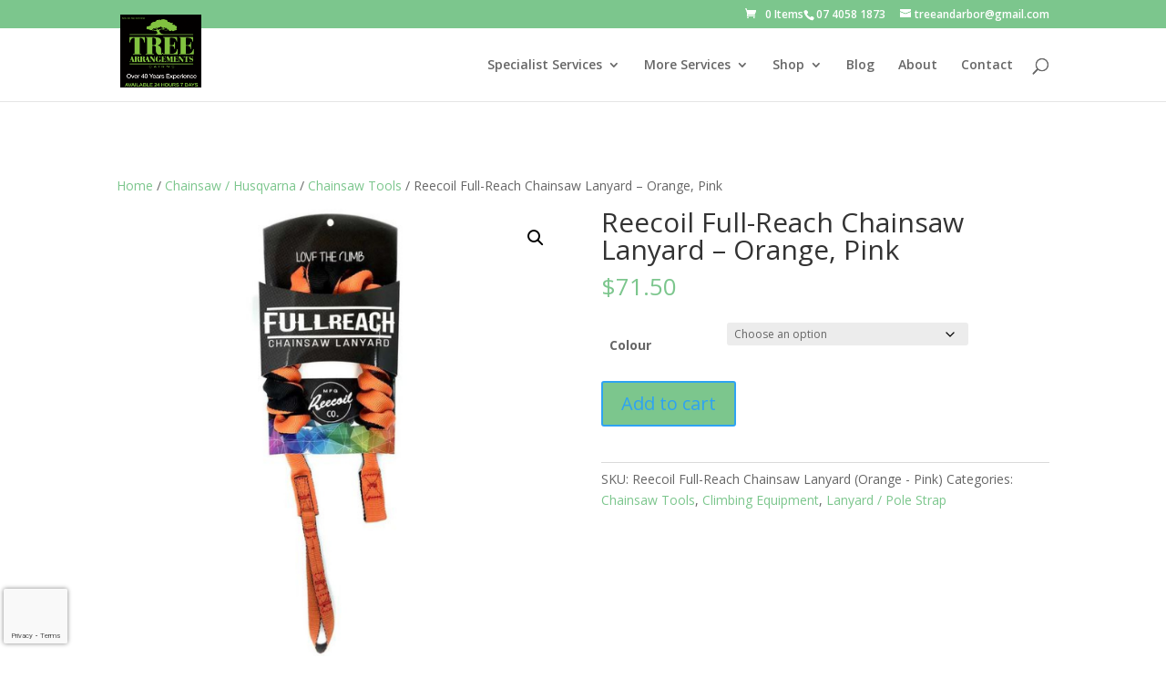

--- FILE ---
content_type: text/html; charset=utf-8
request_url: https://www.google.com/recaptcha/api2/anchor?ar=1&k=6LfxyJQbAAAAAPqmKlk5zPavP_U9qZzsSo3aXZAb&co=aHR0cHM6Ly9ucXRyZWVzLmNvbS5hdTo0NDM.&hl=en&v=N67nZn4AqZkNcbeMu4prBgzg&size=invisible&anchor-ms=120000&execute-ms=30000&cb=mih4lry44gc1
body_size: 48620
content:
<!DOCTYPE HTML><html dir="ltr" lang="en"><head><meta http-equiv="Content-Type" content="text/html; charset=UTF-8">
<meta http-equiv="X-UA-Compatible" content="IE=edge">
<title>reCAPTCHA</title>
<style type="text/css">
/* cyrillic-ext */
@font-face {
  font-family: 'Roboto';
  font-style: normal;
  font-weight: 400;
  font-stretch: 100%;
  src: url(//fonts.gstatic.com/s/roboto/v48/KFO7CnqEu92Fr1ME7kSn66aGLdTylUAMa3GUBHMdazTgWw.woff2) format('woff2');
  unicode-range: U+0460-052F, U+1C80-1C8A, U+20B4, U+2DE0-2DFF, U+A640-A69F, U+FE2E-FE2F;
}
/* cyrillic */
@font-face {
  font-family: 'Roboto';
  font-style: normal;
  font-weight: 400;
  font-stretch: 100%;
  src: url(//fonts.gstatic.com/s/roboto/v48/KFO7CnqEu92Fr1ME7kSn66aGLdTylUAMa3iUBHMdazTgWw.woff2) format('woff2');
  unicode-range: U+0301, U+0400-045F, U+0490-0491, U+04B0-04B1, U+2116;
}
/* greek-ext */
@font-face {
  font-family: 'Roboto';
  font-style: normal;
  font-weight: 400;
  font-stretch: 100%;
  src: url(//fonts.gstatic.com/s/roboto/v48/KFO7CnqEu92Fr1ME7kSn66aGLdTylUAMa3CUBHMdazTgWw.woff2) format('woff2');
  unicode-range: U+1F00-1FFF;
}
/* greek */
@font-face {
  font-family: 'Roboto';
  font-style: normal;
  font-weight: 400;
  font-stretch: 100%;
  src: url(//fonts.gstatic.com/s/roboto/v48/KFO7CnqEu92Fr1ME7kSn66aGLdTylUAMa3-UBHMdazTgWw.woff2) format('woff2');
  unicode-range: U+0370-0377, U+037A-037F, U+0384-038A, U+038C, U+038E-03A1, U+03A3-03FF;
}
/* math */
@font-face {
  font-family: 'Roboto';
  font-style: normal;
  font-weight: 400;
  font-stretch: 100%;
  src: url(//fonts.gstatic.com/s/roboto/v48/KFO7CnqEu92Fr1ME7kSn66aGLdTylUAMawCUBHMdazTgWw.woff2) format('woff2');
  unicode-range: U+0302-0303, U+0305, U+0307-0308, U+0310, U+0312, U+0315, U+031A, U+0326-0327, U+032C, U+032F-0330, U+0332-0333, U+0338, U+033A, U+0346, U+034D, U+0391-03A1, U+03A3-03A9, U+03B1-03C9, U+03D1, U+03D5-03D6, U+03F0-03F1, U+03F4-03F5, U+2016-2017, U+2034-2038, U+203C, U+2040, U+2043, U+2047, U+2050, U+2057, U+205F, U+2070-2071, U+2074-208E, U+2090-209C, U+20D0-20DC, U+20E1, U+20E5-20EF, U+2100-2112, U+2114-2115, U+2117-2121, U+2123-214F, U+2190, U+2192, U+2194-21AE, U+21B0-21E5, U+21F1-21F2, U+21F4-2211, U+2213-2214, U+2216-22FF, U+2308-230B, U+2310, U+2319, U+231C-2321, U+2336-237A, U+237C, U+2395, U+239B-23B7, U+23D0, U+23DC-23E1, U+2474-2475, U+25AF, U+25B3, U+25B7, U+25BD, U+25C1, U+25CA, U+25CC, U+25FB, U+266D-266F, U+27C0-27FF, U+2900-2AFF, U+2B0E-2B11, U+2B30-2B4C, U+2BFE, U+3030, U+FF5B, U+FF5D, U+1D400-1D7FF, U+1EE00-1EEFF;
}
/* symbols */
@font-face {
  font-family: 'Roboto';
  font-style: normal;
  font-weight: 400;
  font-stretch: 100%;
  src: url(//fonts.gstatic.com/s/roboto/v48/KFO7CnqEu92Fr1ME7kSn66aGLdTylUAMaxKUBHMdazTgWw.woff2) format('woff2');
  unicode-range: U+0001-000C, U+000E-001F, U+007F-009F, U+20DD-20E0, U+20E2-20E4, U+2150-218F, U+2190, U+2192, U+2194-2199, U+21AF, U+21E6-21F0, U+21F3, U+2218-2219, U+2299, U+22C4-22C6, U+2300-243F, U+2440-244A, U+2460-24FF, U+25A0-27BF, U+2800-28FF, U+2921-2922, U+2981, U+29BF, U+29EB, U+2B00-2BFF, U+4DC0-4DFF, U+FFF9-FFFB, U+10140-1018E, U+10190-1019C, U+101A0, U+101D0-101FD, U+102E0-102FB, U+10E60-10E7E, U+1D2C0-1D2D3, U+1D2E0-1D37F, U+1F000-1F0FF, U+1F100-1F1AD, U+1F1E6-1F1FF, U+1F30D-1F30F, U+1F315, U+1F31C, U+1F31E, U+1F320-1F32C, U+1F336, U+1F378, U+1F37D, U+1F382, U+1F393-1F39F, U+1F3A7-1F3A8, U+1F3AC-1F3AF, U+1F3C2, U+1F3C4-1F3C6, U+1F3CA-1F3CE, U+1F3D4-1F3E0, U+1F3ED, U+1F3F1-1F3F3, U+1F3F5-1F3F7, U+1F408, U+1F415, U+1F41F, U+1F426, U+1F43F, U+1F441-1F442, U+1F444, U+1F446-1F449, U+1F44C-1F44E, U+1F453, U+1F46A, U+1F47D, U+1F4A3, U+1F4B0, U+1F4B3, U+1F4B9, U+1F4BB, U+1F4BF, U+1F4C8-1F4CB, U+1F4D6, U+1F4DA, U+1F4DF, U+1F4E3-1F4E6, U+1F4EA-1F4ED, U+1F4F7, U+1F4F9-1F4FB, U+1F4FD-1F4FE, U+1F503, U+1F507-1F50B, U+1F50D, U+1F512-1F513, U+1F53E-1F54A, U+1F54F-1F5FA, U+1F610, U+1F650-1F67F, U+1F687, U+1F68D, U+1F691, U+1F694, U+1F698, U+1F6AD, U+1F6B2, U+1F6B9-1F6BA, U+1F6BC, U+1F6C6-1F6CF, U+1F6D3-1F6D7, U+1F6E0-1F6EA, U+1F6F0-1F6F3, U+1F6F7-1F6FC, U+1F700-1F7FF, U+1F800-1F80B, U+1F810-1F847, U+1F850-1F859, U+1F860-1F887, U+1F890-1F8AD, U+1F8B0-1F8BB, U+1F8C0-1F8C1, U+1F900-1F90B, U+1F93B, U+1F946, U+1F984, U+1F996, U+1F9E9, U+1FA00-1FA6F, U+1FA70-1FA7C, U+1FA80-1FA89, U+1FA8F-1FAC6, U+1FACE-1FADC, U+1FADF-1FAE9, U+1FAF0-1FAF8, U+1FB00-1FBFF;
}
/* vietnamese */
@font-face {
  font-family: 'Roboto';
  font-style: normal;
  font-weight: 400;
  font-stretch: 100%;
  src: url(//fonts.gstatic.com/s/roboto/v48/KFO7CnqEu92Fr1ME7kSn66aGLdTylUAMa3OUBHMdazTgWw.woff2) format('woff2');
  unicode-range: U+0102-0103, U+0110-0111, U+0128-0129, U+0168-0169, U+01A0-01A1, U+01AF-01B0, U+0300-0301, U+0303-0304, U+0308-0309, U+0323, U+0329, U+1EA0-1EF9, U+20AB;
}
/* latin-ext */
@font-face {
  font-family: 'Roboto';
  font-style: normal;
  font-weight: 400;
  font-stretch: 100%;
  src: url(//fonts.gstatic.com/s/roboto/v48/KFO7CnqEu92Fr1ME7kSn66aGLdTylUAMa3KUBHMdazTgWw.woff2) format('woff2');
  unicode-range: U+0100-02BA, U+02BD-02C5, U+02C7-02CC, U+02CE-02D7, U+02DD-02FF, U+0304, U+0308, U+0329, U+1D00-1DBF, U+1E00-1E9F, U+1EF2-1EFF, U+2020, U+20A0-20AB, U+20AD-20C0, U+2113, U+2C60-2C7F, U+A720-A7FF;
}
/* latin */
@font-face {
  font-family: 'Roboto';
  font-style: normal;
  font-weight: 400;
  font-stretch: 100%;
  src: url(//fonts.gstatic.com/s/roboto/v48/KFO7CnqEu92Fr1ME7kSn66aGLdTylUAMa3yUBHMdazQ.woff2) format('woff2');
  unicode-range: U+0000-00FF, U+0131, U+0152-0153, U+02BB-02BC, U+02C6, U+02DA, U+02DC, U+0304, U+0308, U+0329, U+2000-206F, U+20AC, U+2122, U+2191, U+2193, U+2212, U+2215, U+FEFF, U+FFFD;
}
/* cyrillic-ext */
@font-face {
  font-family: 'Roboto';
  font-style: normal;
  font-weight: 500;
  font-stretch: 100%;
  src: url(//fonts.gstatic.com/s/roboto/v48/KFO7CnqEu92Fr1ME7kSn66aGLdTylUAMa3GUBHMdazTgWw.woff2) format('woff2');
  unicode-range: U+0460-052F, U+1C80-1C8A, U+20B4, U+2DE0-2DFF, U+A640-A69F, U+FE2E-FE2F;
}
/* cyrillic */
@font-face {
  font-family: 'Roboto';
  font-style: normal;
  font-weight: 500;
  font-stretch: 100%;
  src: url(//fonts.gstatic.com/s/roboto/v48/KFO7CnqEu92Fr1ME7kSn66aGLdTylUAMa3iUBHMdazTgWw.woff2) format('woff2');
  unicode-range: U+0301, U+0400-045F, U+0490-0491, U+04B0-04B1, U+2116;
}
/* greek-ext */
@font-face {
  font-family: 'Roboto';
  font-style: normal;
  font-weight: 500;
  font-stretch: 100%;
  src: url(//fonts.gstatic.com/s/roboto/v48/KFO7CnqEu92Fr1ME7kSn66aGLdTylUAMa3CUBHMdazTgWw.woff2) format('woff2');
  unicode-range: U+1F00-1FFF;
}
/* greek */
@font-face {
  font-family: 'Roboto';
  font-style: normal;
  font-weight: 500;
  font-stretch: 100%;
  src: url(//fonts.gstatic.com/s/roboto/v48/KFO7CnqEu92Fr1ME7kSn66aGLdTylUAMa3-UBHMdazTgWw.woff2) format('woff2');
  unicode-range: U+0370-0377, U+037A-037F, U+0384-038A, U+038C, U+038E-03A1, U+03A3-03FF;
}
/* math */
@font-face {
  font-family: 'Roboto';
  font-style: normal;
  font-weight: 500;
  font-stretch: 100%;
  src: url(//fonts.gstatic.com/s/roboto/v48/KFO7CnqEu92Fr1ME7kSn66aGLdTylUAMawCUBHMdazTgWw.woff2) format('woff2');
  unicode-range: U+0302-0303, U+0305, U+0307-0308, U+0310, U+0312, U+0315, U+031A, U+0326-0327, U+032C, U+032F-0330, U+0332-0333, U+0338, U+033A, U+0346, U+034D, U+0391-03A1, U+03A3-03A9, U+03B1-03C9, U+03D1, U+03D5-03D6, U+03F0-03F1, U+03F4-03F5, U+2016-2017, U+2034-2038, U+203C, U+2040, U+2043, U+2047, U+2050, U+2057, U+205F, U+2070-2071, U+2074-208E, U+2090-209C, U+20D0-20DC, U+20E1, U+20E5-20EF, U+2100-2112, U+2114-2115, U+2117-2121, U+2123-214F, U+2190, U+2192, U+2194-21AE, U+21B0-21E5, U+21F1-21F2, U+21F4-2211, U+2213-2214, U+2216-22FF, U+2308-230B, U+2310, U+2319, U+231C-2321, U+2336-237A, U+237C, U+2395, U+239B-23B7, U+23D0, U+23DC-23E1, U+2474-2475, U+25AF, U+25B3, U+25B7, U+25BD, U+25C1, U+25CA, U+25CC, U+25FB, U+266D-266F, U+27C0-27FF, U+2900-2AFF, U+2B0E-2B11, U+2B30-2B4C, U+2BFE, U+3030, U+FF5B, U+FF5D, U+1D400-1D7FF, U+1EE00-1EEFF;
}
/* symbols */
@font-face {
  font-family: 'Roboto';
  font-style: normal;
  font-weight: 500;
  font-stretch: 100%;
  src: url(//fonts.gstatic.com/s/roboto/v48/KFO7CnqEu92Fr1ME7kSn66aGLdTylUAMaxKUBHMdazTgWw.woff2) format('woff2');
  unicode-range: U+0001-000C, U+000E-001F, U+007F-009F, U+20DD-20E0, U+20E2-20E4, U+2150-218F, U+2190, U+2192, U+2194-2199, U+21AF, U+21E6-21F0, U+21F3, U+2218-2219, U+2299, U+22C4-22C6, U+2300-243F, U+2440-244A, U+2460-24FF, U+25A0-27BF, U+2800-28FF, U+2921-2922, U+2981, U+29BF, U+29EB, U+2B00-2BFF, U+4DC0-4DFF, U+FFF9-FFFB, U+10140-1018E, U+10190-1019C, U+101A0, U+101D0-101FD, U+102E0-102FB, U+10E60-10E7E, U+1D2C0-1D2D3, U+1D2E0-1D37F, U+1F000-1F0FF, U+1F100-1F1AD, U+1F1E6-1F1FF, U+1F30D-1F30F, U+1F315, U+1F31C, U+1F31E, U+1F320-1F32C, U+1F336, U+1F378, U+1F37D, U+1F382, U+1F393-1F39F, U+1F3A7-1F3A8, U+1F3AC-1F3AF, U+1F3C2, U+1F3C4-1F3C6, U+1F3CA-1F3CE, U+1F3D4-1F3E0, U+1F3ED, U+1F3F1-1F3F3, U+1F3F5-1F3F7, U+1F408, U+1F415, U+1F41F, U+1F426, U+1F43F, U+1F441-1F442, U+1F444, U+1F446-1F449, U+1F44C-1F44E, U+1F453, U+1F46A, U+1F47D, U+1F4A3, U+1F4B0, U+1F4B3, U+1F4B9, U+1F4BB, U+1F4BF, U+1F4C8-1F4CB, U+1F4D6, U+1F4DA, U+1F4DF, U+1F4E3-1F4E6, U+1F4EA-1F4ED, U+1F4F7, U+1F4F9-1F4FB, U+1F4FD-1F4FE, U+1F503, U+1F507-1F50B, U+1F50D, U+1F512-1F513, U+1F53E-1F54A, U+1F54F-1F5FA, U+1F610, U+1F650-1F67F, U+1F687, U+1F68D, U+1F691, U+1F694, U+1F698, U+1F6AD, U+1F6B2, U+1F6B9-1F6BA, U+1F6BC, U+1F6C6-1F6CF, U+1F6D3-1F6D7, U+1F6E0-1F6EA, U+1F6F0-1F6F3, U+1F6F7-1F6FC, U+1F700-1F7FF, U+1F800-1F80B, U+1F810-1F847, U+1F850-1F859, U+1F860-1F887, U+1F890-1F8AD, U+1F8B0-1F8BB, U+1F8C0-1F8C1, U+1F900-1F90B, U+1F93B, U+1F946, U+1F984, U+1F996, U+1F9E9, U+1FA00-1FA6F, U+1FA70-1FA7C, U+1FA80-1FA89, U+1FA8F-1FAC6, U+1FACE-1FADC, U+1FADF-1FAE9, U+1FAF0-1FAF8, U+1FB00-1FBFF;
}
/* vietnamese */
@font-face {
  font-family: 'Roboto';
  font-style: normal;
  font-weight: 500;
  font-stretch: 100%;
  src: url(//fonts.gstatic.com/s/roboto/v48/KFO7CnqEu92Fr1ME7kSn66aGLdTylUAMa3OUBHMdazTgWw.woff2) format('woff2');
  unicode-range: U+0102-0103, U+0110-0111, U+0128-0129, U+0168-0169, U+01A0-01A1, U+01AF-01B0, U+0300-0301, U+0303-0304, U+0308-0309, U+0323, U+0329, U+1EA0-1EF9, U+20AB;
}
/* latin-ext */
@font-face {
  font-family: 'Roboto';
  font-style: normal;
  font-weight: 500;
  font-stretch: 100%;
  src: url(//fonts.gstatic.com/s/roboto/v48/KFO7CnqEu92Fr1ME7kSn66aGLdTylUAMa3KUBHMdazTgWw.woff2) format('woff2');
  unicode-range: U+0100-02BA, U+02BD-02C5, U+02C7-02CC, U+02CE-02D7, U+02DD-02FF, U+0304, U+0308, U+0329, U+1D00-1DBF, U+1E00-1E9F, U+1EF2-1EFF, U+2020, U+20A0-20AB, U+20AD-20C0, U+2113, U+2C60-2C7F, U+A720-A7FF;
}
/* latin */
@font-face {
  font-family: 'Roboto';
  font-style: normal;
  font-weight: 500;
  font-stretch: 100%;
  src: url(//fonts.gstatic.com/s/roboto/v48/KFO7CnqEu92Fr1ME7kSn66aGLdTylUAMa3yUBHMdazQ.woff2) format('woff2');
  unicode-range: U+0000-00FF, U+0131, U+0152-0153, U+02BB-02BC, U+02C6, U+02DA, U+02DC, U+0304, U+0308, U+0329, U+2000-206F, U+20AC, U+2122, U+2191, U+2193, U+2212, U+2215, U+FEFF, U+FFFD;
}
/* cyrillic-ext */
@font-face {
  font-family: 'Roboto';
  font-style: normal;
  font-weight: 900;
  font-stretch: 100%;
  src: url(//fonts.gstatic.com/s/roboto/v48/KFO7CnqEu92Fr1ME7kSn66aGLdTylUAMa3GUBHMdazTgWw.woff2) format('woff2');
  unicode-range: U+0460-052F, U+1C80-1C8A, U+20B4, U+2DE0-2DFF, U+A640-A69F, U+FE2E-FE2F;
}
/* cyrillic */
@font-face {
  font-family: 'Roboto';
  font-style: normal;
  font-weight: 900;
  font-stretch: 100%;
  src: url(//fonts.gstatic.com/s/roboto/v48/KFO7CnqEu92Fr1ME7kSn66aGLdTylUAMa3iUBHMdazTgWw.woff2) format('woff2');
  unicode-range: U+0301, U+0400-045F, U+0490-0491, U+04B0-04B1, U+2116;
}
/* greek-ext */
@font-face {
  font-family: 'Roboto';
  font-style: normal;
  font-weight: 900;
  font-stretch: 100%;
  src: url(//fonts.gstatic.com/s/roboto/v48/KFO7CnqEu92Fr1ME7kSn66aGLdTylUAMa3CUBHMdazTgWw.woff2) format('woff2');
  unicode-range: U+1F00-1FFF;
}
/* greek */
@font-face {
  font-family: 'Roboto';
  font-style: normal;
  font-weight: 900;
  font-stretch: 100%;
  src: url(//fonts.gstatic.com/s/roboto/v48/KFO7CnqEu92Fr1ME7kSn66aGLdTylUAMa3-UBHMdazTgWw.woff2) format('woff2');
  unicode-range: U+0370-0377, U+037A-037F, U+0384-038A, U+038C, U+038E-03A1, U+03A3-03FF;
}
/* math */
@font-face {
  font-family: 'Roboto';
  font-style: normal;
  font-weight: 900;
  font-stretch: 100%;
  src: url(//fonts.gstatic.com/s/roboto/v48/KFO7CnqEu92Fr1ME7kSn66aGLdTylUAMawCUBHMdazTgWw.woff2) format('woff2');
  unicode-range: U+0302-0303, U+0305, U+0307-0308, U+0310, U+0312, U+0315, U+031A, U+0326-0327, U+032C, U+032F-0330, U+0332-0333, U+0338, U+033A, U+0346, U+034D, U+0391-03A1, U+03A3-03A9, U+03B1-03C9, U+03D1, U+03D5-03D6, U+03F0-03F1, U+03F4-03F5, U+2016-2017, U+2034-2038, U+203C, U+2040, U+2043, U+2047, U+2050, U+2057, U+205F, U+2070-2071, U+2074-208E, U+2090-209C, U+20D0-20DC, U+20E1, U+20E5-20EF, U+2100-2112, U+2114-2115, U+2117-2121, U+2123-214F, U+2190, U+2192, U+2194-21AE, U+21B0-21E5, U+21F1-21F2, U+21F4-2211, U+2213-2214, U+2216-22FF, U+2308-230B, U+2310, U+2319, U+231C-2321, U+2336-237A, U+237C, U+2395, U+239B-23B7, U+23D0, U+23DC-23E1, U+2474-2475, U+25AF, U+25B3, U+25B7, U+25BD, U+25C1, U+25CA, U+25CC, U+25FB, U+266D-266F, U+27C0-27FF, U+2900-2AFF, U+2B0E-2B11, U+2B30-2B4C, U+2BFE, U+3030, U+FF5B, U+FF5D, U+1D400-1D7FF, U+1EE00-1EEFF;
}
/* symbols */
@font-face {
  font-family: 'Roboto';
  font-style: normal;
  font-weight: 900;
  font-stretch: 100%;
  src: url(//fonts.gstatic.com/s/roboto/v48/KFO7CnqEu92Fr1ME7kSn66aGLdTylUAMaxKUBHMdazTgWw.woff2) format('woff2');
  unicode-range: U+0001-000C, U+000E-001F, U+007F-009F, U+20DD-20E0, U+20E2-20E4, U+2150-218F, U+2190, U+2192, U+2194-2199, U+21AF, U+21E6-21F0, U+21F3, U+2218-2219, U+2299, U+22C4-22C6, U+2300-243F, U+2440-244A, U+2460-24FF, U+25A0-27BF, U+2800-28FF, U+2921-2922, U+2981, U+29BF, U+29EB, U+2B00-2BFF, U+4DC0-4DFF, U+FFF9-FFFB, U+10140-1018E, U+10190-1019C, U+101A0, U+101D0-101FD, U+102E0-102FB, U+10E60-10E7E, U+1D2C0-1D2D3, U+1D2E0-1D37F, U+1F000-1F0FF, U+1F100-1F1AD, U+1F1E6-1F1FF, U+1F30D-1F30F, U+1F315, U+1F31C, U+1F31E, U+1F320-1F32C, U+1F336, U+1F378, U+1F37D, U+1F382, U+1F393-1F39F, U+1F3A7-1F3A8, U+1F3AC-1F3AF, U+1F3C2, U+1F3C4-1F3C6, U+1F3CA-1F3CE, U+1F3D4-1F3E0, U+1F3ED, U+1F3F1-1F3F3, U+1F3F5-1F3F7, U+1F408, U+1F415, U+1F41F, U+1F426, U+1F43F, U+1F441-1F442, U+1F444, U+1F446-1F449, U+1F44C-1F44E, U+1F453, U+1F46A, U+1F47D, U+1F4A3, U+1F4B0, U+1F4B3, U+1F4B9, U+1F4BB, U+1F4BF, U+1F4C8-1F4CB, U+1F4D6, U+1F4DA, U+1F4DF, U+1F4E3-1F4E6, U+1F4EA-1F4ED, U+1F4F7, U+1F4F9-1F4FB, U+1F4FD-1F4FE, U+1F503, U+1F507-1F50B, U+1F50D, U+1F512-1F513, U+1F53E-1F54A, U+1F54F-1F5FA, U+1F610, U+1F650-1F67F, U+1F687, U+1F68D, U+1F691, U+1F694, U+1F698, U+1F6AD, U+1F6B2, U+1F6B9-1F6BA, U+1F6BC, U+1F6C6-1F6CF, U+1F6D3-1F6D7, U+1F6E0-1F6EA, U+1F6F0-1F6F3, U+1F6F7-1F6FC, U+1F700-1F7FF, U+1F800-1F80B, U+1F810-1F847, U+1F850-1F859, U+1F860-1F887, U+1F890-1F8AD, U+1F8B0-1F8BB, U+1F8C0-1F8C1, U+1F900-1F90B, U+1F93B, U+1F946, U+1F984, U+1F996, U+1F9E9, U+1FA00-1FA6F, U+1FA70-1FA7C, U+1FA80-1FA89, U+1FA8F-1FAC6, U+1FACE-1FADC, U+1FADF-1FAE9, U+1FAF0-1FAF8, U+1FB00-1FBFF;
}
/* vietnamese */
@font-face {
  font-family: 'Roboto';
  font-style: normal;
  font-weight: 900;
  font-stretch: 100%;
  src: url(//fonts.gstatic.com/s/roboto/v48/KFO7CnqEu92Fr1ME7kSn66aGLdTylUAMa3OUBHMdazTgWw.woff2) format('woff2');
  unicode-range: U+0102-0103, U+0110-0111, U+0128-0129, U+0168-0169, U+01A0-01A1, U+01AF-01B0, U+0300-0301, U+0303-0304, U+0308-0309, U+0323, U+0329, U+1EA0-1EF9, U+20AB;
}
/* latin-ext */
@font-face {
  font-family: 'Roboto';
  font-style: normal;
  font-weight: 900;
  font-stretch: 100%;
  src: url(//fonts.gstatic.com/s/roboto/v48/KFO7CnqEu92Fr1ME7kSn66aGLdTylUAMa3KUBHMdazTgWw.woff2) format('woff2');
  unicode-range: U+0100-02BA, U+02BD-02C5, U+02C7-02CC, U+02CE-02D7, U+02DD-02FF, U+0304, U+0308, U+0329, U+1D00-1DBF, U+1E00-1E9F, U+1EF2-1EFF, U+2020, U+20A0-20AB, U+20AD-20C0, U+2113, U+2C60-2C7F, U+A720-A7FF;
}
/* latin */
@font-face {
  font-family: 'Roboto';
  font-style: normal;
  font-weight: 900;
  font-stretch: 100%;
  src: url(//fonts.gstatic.com/s/roboto/v48/KFO7CnqEu92Fr1ME7kSn66aGLdTylUAMa3yUBHMdazQ.woff2) format('woff2');
  unicode-range: U+0000-00FF, U+0131, U+0152-0153, U+02BB-02BC, U+02C6, U+02DA, U+02DC, U+0304, U+0308, U+0329, U+2000-206F, U+20AC, U+2122, U+2191, U+2193, U+2212, U+2215, U+FEFF, U+FFFD;
}

</style>
<link rel="stylesheet" type="text/css" href="https://www.gstatic.com/recaptcha/releases/N67nZn4AqZkNcbeMu4prBgzg/styles__ltr.css">
<script nonce="Zn8cWC9wz27IzHqR6d0_bQ" type="text/javascript">window['__recaptcha_api'] = 'https://www.google.com/recaptcha/api2/';</script>
<script type="text/javascript" src="https://www.gstatic.com/recaptcha/releases/N67nZn4AqZkNcbeMu4prBgzg/recaptcha__en.js" nonce="Zn8cWC9wz27IzHqR6d0_bQ">
      
    </script></head>
<body><div id="rc-anchor-alert" class="rc-anchor-alert"></div>
<input type="hidden" id="recaptcha-token" value="[base64]">
<script type="text/javascript" nonce="Zn8cWC9wz27IzHqR6d0_bQ">
      recaptcha.anchor.Main.init("[\x22ainput\x22,[\x22bgdata\x22,\x22\x22,\[base64]/[base64]/[base64]/[base64]/[base64]/[base64]/KGcoTywyNTMsTy5PKSxVRyhPLEMpKTpnKE8sMjUzLEMpLE8pKSxsKSksTykpfSxieT1mdW5jdGlvbihDLE8sdSxsKXtmb3IobD0odT1SKEMpLDApO08+MDtPLS0pbD1sPDw4fFooQyk7ZyhDLHUsbCl9LFVHPWZ1bmN0aW9uKEMsTyl7Qy5pLmxlbmd0aD4xMDQ/[base64]/[base64]/[base64]/[base64]/[base64]/[base64]/[base64]\\u003d\x22,\[base64]\\u003d\\u003d\x22,\[base64]/CqMKzEWXCjl3Cqg3CtFfDvhkgw68SWcOwZMK0w5QuWcKNwq3CqcKtw7YLAVjDuMOHFmx9N8OZWMOJSCvCo3nClsOZw4A9KU7CvDF+woY9L8OzeHtNwqXCocO1A8K3wrTCrwVHB8KnXGkVU8KhQjDDsMKJd3rDqsKbwrVNYMKbw7DDtcONFWcHbgPDmVk/T8KBYDzCsMOJwrPCtsO0CsKkw6FHcMKbXMKbSWMzBiDDvDBrw70iwpDDmcOFAcO/R8ONUUJeZhbCsCAdwqbCqEPDqSlkeV07w5pBRsKzw6pdQwjCgMOOe8Kwc8OpLMKDd1NYbD7DgVTDqcOiVMK6c8OHw6vCox7CrMKJXiQvNFbCj8KSRxYCM0AAN8Kdw73DjR/ClivDmR4WwrM8wrXDvRPClDlwRcOrw7jDlX/DoMKUCyPCgy1SwqbDnsOTwq9dwqU4aMOhwpfDnsOLNH9dWwnCji0YwrgBwpRRD8KNw4PDk8O8w6MIw7QUQSggc1jCgcKQIwDDj8OfX8KCXRXCgcKPw4bDgMOUK8OBwqIUUQYowqvDuMOMV3nCv8O0w6DCncOswpYoG8KSaGARO0xODMOeesKpacOKVjfCqw/DqMOCw5lYSQfDmcObw5vDmShBWcOgwoNOw6Jzw7MBwrfCnnsWTQjDqlTDo8O3a8Oiwol9wrDDuMO6wqPDgcONAEJAWn/DqnI9wp3Dhi84KcO2G8Kxw6XDv8OVwqfDl8K4wqkpdcORwobCo8KcYMK/w5wIT8Ktw7jCpcOqQsKLHinChwPDhsOPw5hedHsUZ8Kew6fCkcKHwrx0w6pJw7cUwrZlwosew4FJCMKEJ0YxwpXClsOcwoTCk8KLfBE7wpPChMOfw4JHTyrChsOpwqEwfcKtaAlyBsKeKhZSw5pzFcOOEiJtbcKdwpVhI8KoSzXCi2sUw4VXwoHDncOFw6zCn3vCjcK/IMKxwrfCr8KpdhPDmMKgwojCphvCrnU7w5DDlg8Jw6NWbwDCjcKHwpXDiXPCkWXCkcKAwp1Pw4YUw7YUwpYQwoPDlz4OEMOFXMOVw7zCsgBhw7pxwrEPMMOpwr/[base64]/CrAtwB8K9YzvDvsK7wpAEwqkRwr8hw4bCsMK8wo7DpmPCtUhGw59SE8OZe0nDtsKzB8OaOz7DtBkww5jCuVnCqsOuw4/[base64]/JMOuBgvDuGzDssKyTMKVOndew7ZFDAjDj8KTwpgefMKDOMKKw7LDpTvCjkzDkVtzVcK/MsKuw57CsXbCnXlwXwrDni8gw6BMw7Fmw6nCszHDncOwNCPDvMOSw7JkJMKmw7XDmELCocONwqIPw5kDQMKCFsKBHcKXP8OqLcOBfRXCrVTCtcKmw7jCoxPDsDIJw4YMLgbDrcKqw6jDtMO/c1LDhxHDmcKgw5vDg21JUMK8woxPwoDDnjvCtsK6wqYLwpI+eHrDhTEgSmzDgMKnFMOjXsK/[base64]/[base64]/wrNCdsOUB2TCknvDj2RQw5lPG8OBDR0ow7lbwr/[base64]/[base64]/w6/Dix3Dm8OGwrgKwoxjAEobw4PCsyxxacOTwrMdwozCqsOHB3E8wpvDtAhLw6zDnlxRfHvCnXbCocKzdkQJw5nDgcO+w713wpLDnkjCvUDCrVTDlWUKAwrChsKqw7R1CMKCElhFw4oSw70awpDDtwMkIcOCw5fDrMKGwqfDgMKZfMKrccOpBsOmY8KKGcKBw4/CpcOfe8OcQ0tzw5HCjsKcAMKLbcKrWRnDjETCosKiwrbCkMOyNA4Ow7DDvMO1wrh9wpHCrcO+wozDlcKzPkrCimXCnGrDn37CjsKwd0DCi3MJcMKAw4ULEcKWWcOjw7k3w6DDqAzDuDY6wrfCgcOjw60rcsKpJRoBOMKIMl/[base64]/[base64]/DlxvDlMKNdcOTesK3ZcOWRMOPEMOqwr0KwrNlODzDsz0GcknDnC3DmCMkwqMSFQJDXzUEBhXCksKfacKVJsKxw5jCrx/Cu3vDtMOIwojCmnQVw5PDnMOHw7QkecKwSsK/w67CjgTCnQvDvB8KasKnSHnDoBxfN8K2w6sywq9AI8KSSzAiw7rCgCdnTzkawpnDpsKgInXCqsO3wpvDmcOsw4MACXZvwo7CrsKew65cLcKjw7/DqcK8B8KCw7zCo8KWwpbCqg8SHMKywr59w7dLeMKPwpvCl8OMH33Cn8KNcCnCh8OpIGjCg8KYwoXCqHfCoTbCrsOQw5x1w6DCnsOtBFnDkDjCk2bDhMOpwo/DuDvDjjQkw440e8O+dcK4w4jDnSfCojDDvDzDnhVZW2g3w68wwr3Ctz8qeMO3J8O0w4ttWWgKwo4nKyXDiQLCpsOnw7jDrsOOwpkwwoBcw6x9SMOjwrkvwq7DksKDw7EEw6rCosKeWcO7UsK9LcOpOBUrwq4Fw5ElP8OTwqsdXR/[base64]/CpsKbGXopwrXCncKsCcK0Z8O9wrPCssKAw6pCVXgUYcKvUFF6YngDwr3CmMKNWnN4VkVBC8KzwrJtwrRHw5Aqw7sSw4vCmR0vLcKUw4w7dsOHwq/DvQoww6XDiU/CjMKVT2rClsOrVxwYw65sw7FBw45Ic8KsfMK9C1DCrMKjM8OAQDA5UsOtwrQZw6hZF8OAT30rwrXCqGowKcKQIm3DuGfDjMKvw7HCm1VDQsKjDsKlJTfDm8OAFQfCpMOJe1zClMOXbVHDi8KODxXCtjHDtS/CizHCilPDgjE1wrrCmMOtacKfw7QxwqhywofCvsKtCmB/AwZ1wrHCl8KIw7oowqjCnz/ChwdzHBrCm8KcUC7DpsKSCHLDusKaWwrDvx/DnMOzJgXCvCzDscK+wq9KV8OYLl1Jw51UwpnCqcOrw4pyFQhrw7fCv8KOeMKVwo/DmsOuw79xw6xIAxpqfzHDnMK8KFXCmsOSw5XDm0LCr07Cv8KkesOcw6p+wovDtH1LY1stw5DCvFTDtcKQw7XDkWwywrxGw7l+aMKxwrjDssKAU8Kmwpx/w7F0w6gMSU9MHRbCsFfDn1LDssOCHsK1WQUEw61LOcOsdClcw6HDvMOFY2/CqcOVQ2NFUMK9VMOHEW7DrGAmw79vNmnDuAUTS3nCocKyN8OIw4LDmV01w5oDw68/wr7DvGEowoTDrcK5w71+wpzDtMOEw7AJXsOFwoXDtmEGY8KnEMK/[base64]/XsKpJVhzw4/DrgxDw7bCryE1wonDpmjConwUw6nCjsO/[base64]/ChTjChjRODhR/MAZTPHspwr8Aw5kWwpjDl8KiEcKawovDnXhiQEMDXcOKezrDqcO0wrXDucK5aF7Ct8OLLHTDoMOXGFLDlz9kwojChSI4w7DDl2tbODnDtcOncHAcMXFnwpDDtmJzCy1jwphON8O/[base64]/Dj0o7e0rCvUjCuA9qCQhNwrjCmVTChMOFcj/ChsKhPcKQdMOmMm7Cl8Klw6fDr8KSJxTCsk7DijMsw7vCq8Khw6bCusKGw79rSxnDoMKewq5LasO8w6XDnlDDkMOuwpLCklNKFcO+wrcRN8KVwp/CtlVXGGjDvE0nw7fDtcK/w6ksXR/CvwlAw5nCsy06PmbDlnhpa8OCwr99S8OyaipVw7/DqcKpw6PDr8ONw5XDjXDDn8OlwqbCsm/CjMOMw7XCoMOmw4ocGmTDo8KOw57Do8O/DillP1bDmcOmw4Q6bMK3ZMOUw5YWYcKzw54/woDCn8OGwozDpMOYwojDnmbCiRPDsVjDs8O4VsOJMMOBd8O/wrXDmcOUIlHCrkN0w6J5w48Aw7zChMOEwpdNwr/DsnNxficswoMswpHDqQnCmWlFwpfChlpsJVTDvXV4wo7DqivCgMOjHGpcAMKmw7TClcKjwqEdOMKrw4DCrRnChy/Dj1gKw5hsZlIiwp54wo0Lw7wPG8KtTRHDkMOaHiXDgG/DsibDp8K+G3kKw6nCgsKUeznDp8KuacK/wp0me8Ogw5kXGCJNHTFfwpfCn8O2IMKsw5LDtMKmIcO+w61IJsOgD03Cg2LDsWvCp8KXwpLCmjoZwopcSsKfMcKkHcKHHcOHRTbDgMOWw5UbLRLDiDpsw6nChi19w6xNdXhTw5IMw5pAwq/ClcKDYcO1czASw5c4GMKiw5/[base64]/CoMOcwrnDqW5sWCLDjcKxacOvwpQObhvDh2VnwpfDmBzCjHfDiMOkYsOPQmzDlDzCvCDDiMOAw5fCtMOGwoHDqy8KwozDtcOGEcOFw5dnZMK1b8Kzw6wfG8OOwqVPUcK5w57CpRwhPRXCj8OtcTtJw45hw7LCm8KZE8KWwrt/w47ClMOaFVtDEMOdK8OAwoDCu37CrsKXw6bCnsOdNMO+wqzDusKvUAvCmsKjB8OvwowNTT0MH8O3w7BZP8OswqfCpy7DhcKycg3DmFTDi8KQE8Kaw5fDoMKKw6VHw44Jw4Nww4cTwrXDmFIMw5/DlcOfY0dXw5o9wq1Hw5U7w6M6B8KowprChyMaMsKSIsOZw6HDtcKIHy/[base64]/CuAAtw44+wo7CiEjCmD4OB3RKG8KMwpvDp8O9HMOSRsOMZcKNdxh9AhJXPMOuw7hNZ3vDrcKKwozDpWB6w6PDsU4XE8KKfwDDr8Kdw7fDksOqdDtDEsOTQ0XCpFA+w4rCssKTdcOPw53DtUHCmCvDp0/DsATCtMOww5/Co8K6w44Dw7HDiVPDo8KkOURfw7UdwqjCo8Ouw7jCtMOhwoVgw4bDjMKKAXfCl13Cvmh+K8OTXcO3KmE8ERfDiVMXw4MswrDDlXsLwqs9w645AkzDi8KHwr3DtcO2SMOaPcOcfF/[base64]/[base64]/[base64]/ClcOhw5lGw5LCt8KqwqPCt8KZfG3DiMKowp0/DcOtw4vDtEcywqQ+NTsGwrpEw43DvMKsNg42w5N2w7nDgsKURMKPw5lnwokMLsKMwrgCwprDihNyehtNwrMJw4bCvMKXwoXCtFJpwqVvw4/DpUvDosKbwp8fQsOtPjvCiGkkcm7DuMOJCsKww587UnTCqw8US8Ocw6PCrMKDw5DCpcKZwr/CqMOOKRXDo8K0c8Klw7TChhlBU8OZw4XCh8KVw7/CvF/CucK1EygOPMOHDMO7Zi53I8O5JRjCvsKcDBA4w6oPZUBzwqLCmMOUw67DnMObZxtYwrsXwpRhw5nDkQUZwpwmwpvCm8ObXsKXw63Dk1DCr8KbPhEmIMKRw53CqXQEQQ/Dq2XDrw8dwo/CnsKxSgjDmjIqDcKwwo7CqVfCmcO+wqJZwq1neFwIDyFJw7PChcK1w69yWmHCvDrDlMOOwrHDmSnDiMOlJRbDjsKqZcKQRcKswrrCqAvCpsKRw47CvxrDpcOew4TDt8ORw79Dw6oLPsOwSwjCnsKbwp/Cr0/Ck8OEw6nDliYdBMOiw7LDiCzCon/Cj8OuPG7DpxbCvsO0Tn/CtlkyG8Kyw47DgE4baw/DqcKsw5UWFHVswpjCkTfDgl99LktxwovChyokBEJoKgbClwFGw47DjFPCmXbDt8OnwoHDjFcKwrRCQsO9w5PDm8KcwpbDg2Mlw49Cw7fDrsOHBEgvwpXDsMOowq3CmgfCqsO5egxywoNRVik3wp/DgTc2w79aw54mY8K9VXwbwrhyCcOCw7JNDsKCwoTDocKewpVJw7vCpcOOGcKSw7LDvsKRNcKIccONw5FJwqrCmjlPS0XDljMMAznDi8KnwpHCnsO9w5fChcOfwq7CvlJGw5vDmMKIwr/DmmJMacOyfTEucwjDhD7DqhvCr8K/dMO5awYAVcKcw4FBSMKkFcOHwogLFcKpwpTDiMKNwoYgGng6di8rwoXDkFEMGcKrIVjDo8OXGnPDjQzDh8OLw5Amw6jDh8OEwqoEVcKLw6cEwrXCnmTCscOdwrsZZcKBTT/DiMOzZihnwoJnbEPDicKfw7bDvcOewoZbbMK6Hws0wqMhwp9qwpzDpmIBL8OQw43Do8O9w4TCgcKIwpPDiVgLworCocO0w5hdJ8KUwqV/w73DrFrDncKewoLCrD0fw5pDw6PCngrCscKEwoh9ZcOxwr3DvsK6Rl/ChwdZwqfCu2lESMOOwosDXUbDjsK6U2DCs8ObB8K8P8OzNsKgDE/Cp8OcwqLCn8Ouw5fCpwpHwqo7w4plwqFIf8Kywpl0FGPCocOzXE/CnAAZCwoTZirDnsORw5/DosO6wq7CjFPDmxBDHh7CnU5ZOMK5w6XDmMOkwr7DuMO4B8OfTQbDqcKkwpQpw6N4AsOda8OJU8KHwrZdHCEba8KcdcK1wqXDnk1rIV7DlMOoFj9gdsKBf8OjDilLFsK/wr4Vw4dXCVXCqnMPwrnDhWwNdDQbwrTDj8KHwoBXOUjDtMKnwrIVVFZMw71YwpZoJcKLeQ7CvsOZwpnCtQ0KIMO3wod6wqUmfMKtAcOdwpFnD3keEsKnwofCvSvCjC9jwo1Xw5jCucKcw61QSkfCpHJSw6cswozDmcO2TX03wr/CuWwJBxgRw7zDjsKEb8O1w4bDv8Oxwp7DsMKlw7kuwppdKxp5ScKswojDvwU7wpvDq8KJRsKYw4/CmMKWwpzDnMOewoXDhcKTwrrCkTrDmkDCj8KywqQgcsO7wpkrK1nDkwYLYhPDu8OyXMK/YsOyw5HDoRl/[base64]/DsMKwdcOiBinCu3nDhEzCqsKtZkczw4PCpMOUCFnDv1c8wpnCvcK9w6LDimkRwp4UHmrCg8ONwoJHw6VQwoA6wqDCrRHDv8KRWgjDmjIgKTbDhcOXw47CgMK+Rg5nwovDpMOfwpVYw6Mlw51XFjHDkXHDuMKzw6XDk8Oaw6dww7DDmVTDuT4Bwr/CoMKXfUJ7w5I8w6zCiSQlVMOfe8OLfMOhasK/wpjDmn7DmcOtw5/[base64]/Cs8ObI8KWVsOcVMK9AMOvfMKvLMO9w4jDvzwvUMOBSW0dw6HCqTLCpMOMwpzCtBfDnhMAw6IxwpPCuUYhwoXCusKjwpfDrmDDhSjDvALCmXc2w5rCsG1IGsKDWT3DisOJH8OAw5LDlhEGQMO/HVjCrznCuzsSwpJ2w6rCgHjDgG7DuwnChkhCfMOMBsKnIcO+eVzDjMOTwpVawoXDscO/wrzDocODw4rCocK2woXDosOsw64rQ2gvRl/CqMK1BEVrw55jw6Quw4TCujDCp8OnEljCrgrCs0DCkHN+MirDkwpweCoDwpAaw7wgSWnDuMKuw5DDk8OvNjtuw5d6GMKRw5QPwrdQTsKsw7rCpBw3w59Sw7PDpHN1w7hJwp/Dl2rDj2nCuMO+w5zCvsKwasOHwrHDli95wok/wpM6wqVhYsO1w7JlI3VfCSzDtGHChsO7w73CtR/DgMOPOSrDq8OjwoTChsOTw77CscKXwrYmwq8UwqxsfjBUw4cIwpQTwqrCqgTChkZhIwNKwpzCjhNww5HDoMOlw5TDvAM4M8KIw4sAw6XDuMO9esKeGlLClH7CmGLCrTMHw6FGw7jDlmFabcOHaMKlUsK5w4BbJU5aLgHDm8KrQGgJwq3ChR7Cmi/CicOaXcOmwq8PwoRlw5YAw5bCqnjCtT9fTSMfW1PCpBDDhT/Dsw9rAsOHwqdxw6PDtW3Ci8KMwqLDlMK0YVHCk8KCwroEwqzCpMKLwooma8K9ZcOwwpDCn8Oxwp9jw5VBC8KSwrzDhMOyKsKcw70dVMK4wplcez/DiRDDssONY8OZMcKNwpDDnC4vZMOeacKjwq1Mw5Z2w5Fvw54/[base64]/w4rCr8OwwqvChHDDj8KWGD0menVxwr4uwq3CuQjDjnQ/wrRgcC/CnMKSUMK1IMKsw67CtMKOwqrCol7DuEoqw5HDvMK7wp1vacKJPmnCg8OYWQPDsBdawql2wpYIWi/CgVghw7zDtMKXw7wQw7Muw7jCt01pGsKMwpYNw5hVw7FgLyTCpm3DnBxtwr3Cq8KXw6LCmV8Nwr5lLQPDmBXDksOVTcO8woLDhynCvcOkwpt3wrIYwo98IkzCvnkGBMOsw4opZk/DmMK4wqtaw507D8KhVsKCPS9hwqRKw7ttw70IwpF2wos8wo3DtMK6TsOxZMOuw5E+XMKlBMKjwrx1w7jCv8OYw6jCsnvDiMO/SzAzSMKCwo/DpMOXD8OCwpHCukIiw7gEwrBtw4LDnjTDocOubsOmBcK5fcOFNcO8FcO5wqTCr3PDvsOPw43CulTClkbCpSjCgzLDucOVwpBLFcO/[base64]/Cj0vCgMKEQcOFK8OnfsKuw70MLcKRwqsAw50Tw6dRSDbDh8KpRMKDCwPDmsKkw4DCt2kzwpoRJlI4wpLDmG3Cm8OHw7pBwoJvCCbCksOLU8KtZBwWZMOawpnCnTzDhWzCvMOfR8KRw688w7/CrHtrw78awo/Co8OZTTVnw61jZ8K1B8O1Ghx5w4bDjMOaYCp7wr7CoFEow5hySMKwwpwlwrJAw74eLcKhw78ww5MkekpINcObwp4Lwp7Ci3svMmnCmwNjwrTDqsOtw4MewrjCgmRBUMOqd8K5VGoowrgpw47DmsKzPcKzwrJMw4c8RcOgw5VDGUlDOsK/csKcw4TCs8OBEMO1emTDjCl3HgsoXm9PwozCr8O8MsKTOsOww5DDiDbCmy/Cly1mwq80wrPCuHkLGU55asOZCTlow6TDllvClMKjw7h2wpjChcKFw63CvMKRw7QowozCp00Ww6nDksK/[base64]/LFIFNmvCqcOLw4cnw7/Dt2rDsWnDgxHCkMOcVk0jMHMKBnIMR8KRw6pjDwY5FsOAQsOTB8Oqw5A/[base64]/DtcK1FmPDpWkaMCfDmMOswrrDoMOnwrByUMOoQ8K/wp17XwtvdMOzwrZ/w4MVAjcjPg1Ke8Oww5hFWA9cCUbCqsONf8O6wofDpR7DqMKVHmLDrCHCgGlfScOuw6BQw7/CocKAwopaw4dNw7YeGmAYC0NTOVPDr8KpNMKwdTF8IcOlwrgZa8Kjwpt+R8KXD2ZiwpVRT8OtwpLCvMOXaBN5wphHw77CngnCh8Kow4JuExXClMKew67ChQNrL8KTwoHDnGPDtsKFwpMOw4xTNnTCnsK/w47DhSXCnMKTe8OxCBVXwoXCtXsyTCAQwqFxw7zCqsOKwqXDjcOqw6rDrkDDn8KJw5Mfw58sw5psEMKEwrXCphPChTfCuCVvO8K6H8KKLFk/w6IrK8OdwpYBw4QdXMKGwp4Xw7dWScOTw597BMOBAsOxw70wwqk7KsO5wp5PRStaflddw5EeBRbDlVNfwr7DjUTDjcK5SBPCsMKBwr/DkMO3wpFPwoF2FyM8Fy1ILMK7w6cFVA0Xwqh3X8KowqTDgMO0TDHDl8KZw7hsIQLDtjBjwo4/wrlhK8KFwrjCqjRQZcOCw44VwpzDpTrCncO4H8K6F8OwXUDCoB7CrMOSwqzCgRoxccOFw4PCisOjN3TDu8K6w4gowq7Do8OOE8Ohw6fClsKIwpvCrMOKw5/[base64]/V1I+E8O6w4XCucO8wrpdbG4mw7cWDCLDhiUfVHM7w7dZwo0CKMKzesKgNmHCr8KWMcOUJMKZMGnDoXE1L1whwr1RwoofY11xPRlBw6PCjsO/HcO2w6XDtsONfsKJwrzCuwghQcO/[base64]/DocKOVj8gwrJsQcOgNmkXW8KPcMO9w5TDl8KQw7fCssOaE8KAfRpww6bCrMK1wqt6wrjDgjHClMOPwpjCuQvCiBXDqlobw77Csmt/[base64]/CsSXDvsK5WcOUwqDCt0PDrEvDv0XCt2lcYMK/w7zCiQ1Bw6Jjw4TCggQDB3BpAy0Qw5/DphLDlcKEXBjCgcKdYxEsw6EBwrVvw5xOwrPDpnovw5DDvAPCucOBLGnCvgAow6vCgTpwZFzCmABzXcOCdAXCuyQ3wo3CqMKLwpYEN3DCunUuF8O8PsOwwozDoSrCqATDlMO5QcK3w77CmcOpw5knBx3DnMK/[base64]/DmFwpZcK6ViB6AMO/wojDuMOoDMOAHMO5ZsKIw4s5K2d4wrxDD3/CsyrDoMK3w4plw4A/[base64]/DpFfDqcOPw5I5w45WwooVw4Yow6VhwqzDoMO8bcKXSMOqb0V9wozDgMOAw53CpcO8w6F/w4LCgMOaYDswLMOGJsOYQWwjwonDlMOdKsOtZBwNw6/Cg0/Ci2pQBcO0VHNjwqfChcKZw4LDjkB5wr0xwr7DvyHCoHzCnMOmwoHDjgVKesOiwr7CqxDDgAdxw7hrw6PDmsOiDnpmw4MGwonDqcOGw5xvBFPDj8OPKMOpMMK1L08CawwLA8Odw54HE0nCocKqW8KITMK1w6XCjMO1wpYuKMKOOsODYU5McMO6ZcK0BMKEw4YWDsK/wojDqMO7Yl/ClFnDsMKmFMKawoA2w67Dj8Oww4bCqMKxT0fDiMOhD1LCg8KwwprCpMKFXijCl8K8bMK/wp9wwqXDm8KUVRrDolEle8KVwqLDsQzCpUpXaTjDjMOsRVnCnFHCkcOPJCw4HGPDkUHCj8OPcUvDr1PCuMKtc8Olw61Jw4XDr8KLwqdGw5rDl1ZNwoDCtD/CqjrDncKJw6Mid3fCv8KWwofDnBPDgsK/VsO4wpc3CsO+NVfDpcKUwpTDumLDjWRlw4JEFndhW1Mtw5gcwoXClD5kFcKxwolhecKlwrLCuMO5wobCrgQRwp13w7UWw7QxehjDnXZNIcKRw4/DgDfDmTNbInHDu8ORScOIw6nDqVbCiCpKw44zwrLCsRrDtgfDgcObHsOhw4htIEHDj8OcPMKvV8KlYcO0U8OyEsKdw6PCilhzw5ZyfkgAwqtrwpIBbwZ5IcKJFsKyw4vDo8KzK2TCgzdJIz3DixfCqw7CocKDe8KhWVjDhFpDaMOFwq/DrMK3w4cbZXBiwpMRWSXCmGlxw40Dw7N/[base64]/wpsXMDRBwpnCnyvCoyLCj8KxbVbCmQvDjsK4AhYNZxIPI8Klw6BXw6ZYOC7Dr0tew63ClThgwqHCpCvDgMOOfh5jwosJVFQbw54qRMKBaMKFw4tsE8OsOCjCs0x+PhjCjcOoE8KrT1xNXljDkMOQL03CvH3CiSTDrV4gw7zDjcO1YsK2w7LDhsOsw4/DtBMnw5TCsxTCozfCrxJVw6IPw4rCuMO1wrXDvcOoYsKAw57CgMOUwpLDsgFIcDXDqMKadMOvw5x3dilPw4thMRDDrsOmw77Dt8OoF2fDgx3DlE/DhcODwqQGEw3DgMOYwq9pwoLDqBkuGMKYw6gIDU3DtlRswprCkcOiasKiZcKaw5gfY8Oyw53DhMOmw6BKc8KQw4TDhxs7ScKPwp3DiXXClsKmCmQKIMKCN8KYwoooN8KJwrJwbEA2w50VwqsdwpvClSbDusK5Nlcow5Y/w5hYw5wUwr1VIsKzRMKeT8ODwqB7w44fwp3CqmUwwqZDw7fCkAvCgCIqWxt7w51KMMKXwp3Cn8Olwp7CvcKCw4ARwrlBw4Ndw44/[base64]/DsH7CsxA4w6QZwqHDlHjCg0TCllDDoMK/VcO4w4tTLcO4ZkvCp8Osw4HDjis7NMOSw5nDlXLCiy5lKcKCMVbDvsKzLxnCpS3Cm8K4P8OmwrQiRSPCrx/CgTVYw4HDlVvDjcOCwqsNHzhIRQMaFQEKKsOZw584WUrDhcOSw5nDpsKXw6nCkk/DosKEw7XDksOSwq4UWkjCpG8Ww5vCisO2MsOJw5LDlxPCnk8aw5s0wrhkW8Ojwo/[base64]/CGccwrh1TF3Cp0/Ct8ODZBt4WcOAU8Odwpxhwq7DosKVanVKw4LCmnBzwoIFA8OcWBMYRhE4Z8KCw67Dt8OfwprCvsOKw4cGwppxbDHDpcKeTWnCtDZdwpU4bMKPwpzDjMKEw4LDosOZw6IKwosvw5nDhsKnKcKCw5zDn0pqUGrCncKdw5FIw7plwqc8wq/DqxoCU0dwPl4QXcOaMMKbTMK7wobDrMK6ccOEwotawq0lwq4uCCrDqTAkUS3Ctj7Ci8Ocw7bDhXtsZsOZw7zDj8KJH8OYw7HCqGFDw7zCo0wpw4VrFcKpDk7Ck3oVW8OWLcKdCMKew4oywpkhd8Ohw63CnMKBSETDqMK/[base64]/[base64]/[base64]/[base64]/w5vCjjoNIF7DtsOMwqUnwr5UN8K2F2LCrcKFwpPDjhNWDW3DgcOYwq0uIVDDtsK5wq9zw4bCucOIJGJTfcKRw6tywqzDqcOyA8Kaw5vCocOKw4VeUidwwp/CkDTCt8KXwqDCpMKpHMOQwq/[base64]/[base64]/CtFJ0E0wawqfDtjbDkw7CpcOkJWPDuMO0UBfCn8KgKhlYDihaL1hAHmnDkT1rwrFpw6spTMOid8KzwqHDnTRwEsO0REnCscKFw4nCusKxwpTCm8OZw7nDrxzDmcO6KcKRwoIOw4DDkCnDiU/Cu3EOw4JQSMO6DSvCmMKuw78UXsKkHB7CrQ8fw6HDl8OrZcKUwqhqLMO1wqICVsO6w41mI8KLF8O/YnZXwr/CvxDDjcOzc8OwwpvCr8Knwp5JwpnDqFvCo8OpwpfCk0TCosK7wo1Qw4jDkhZvw6N6XiTDvcKZwoHCoiwcJ8OSQcKsNCF7JWfDlMKbw77DnMOswrJQwpTDmMOUUyELwqPCs1TCp8Kmwqg6M8K/[base64]/[base64]/[base64]/Dvj8owqLCphsvFsKRUcKIaVDChUzDvsKrLMKKwrnDv8OrIMKXScKXGyo9w6FQwpPCkwNxUcKjw7MUwqXDgMOPL3fCksOMwr9DdmHCkgMNw7XCgVPDnsKnN8O3bMOHS8OCH2PDpkAlJMKVQcOrwo/DqVBfI8OFwptIFgXCv8OGw5bDgsOwC0R+woTCqlrDojYVw7MAw49twqbCmi0Uw4E9wqJVw4rDmsKLwpRgBgJuJ3wsAGLCj2zCrcOHwoR0woN4VcOqwpJJahV0w71dw6vDscKowqZoPjjDj8K3F8OjQ8O8w73CoMOZOV/[base64]/CisOfw7YTKAcdwq1CNsKmIMKew4/[base64]/SALCrzbCksKpw4bDo8O/wocOGVTDvMOTw7fDl1hUwpRnA8Odw7LDsF3DlRIKNMKBw6EpYQcaJcOLcsKCRGnChVDCgB5nw7fCgl8jw7jDsSstw4LDlh95TEcOUVnCrsKgUTNZWMOXTgY8w5ZlCXN6XVcmTEgSw6XChcKFwqLDri/DtwBAw6UIw4rCrwLCp8O/[base64]/[base64]/woPCrMK0w4YVw4hAKMOgXMKLwophw43CtA91AVJTCcOZEyJaSMKhFxjDhhZiVFUDw4fCscOGw6LDoMKLd8K1esKKTSNEwpBew63Cnw0bPMKMbWzCm3LCjsK0ZDPCrcOaBsOpUDlWLMOLK8O9AljDoXJowq8/w5E7AcK+wpTCl8OZwrHDusOJw5ZZw6h/[base64]/LsOTw4h8woABZFNiwpxWQVTConbDu8ONw4YJPMO3aAPDh8K9w4vCsSvDs8Oww77CjcO1XcOzARPCq8Olw5bCoh8bSWPDokjDpA3Ds8KkWHhuVcKpPcKKPXQXX2wuw5IYbEvCmDdqF2ceEcKUWnjCjMOcwrfCnXc/K8KOaw7CnkfDlcKXKTV6w5pHanfCk3Ybw43Dvi7ClsKQUS3ChMO5w6QNQ8OoO8OWP1/CtDdTw5nDvhTDvsKkwqjDqMO7PEM/w4ZLw687NsKHV8O9wpPDvl1ow5XDkhxGw7TDiELCrXkiwpcGYcOhbsKxwr4NIRnDjBIWLsKbCE/CgsKIw69AwpBEwq4rwrfDj8OHwpLChQbDnVcaKsOmYEAWXUbDtVFVwoPCj1XCnsKVDEQsw5cbeGN4w5rDkcOje2DDjmkVdMKyIsOdLMK+NMOjwqlswrHCrhhOHDLDmCfDhlPClzhqT8KawoIdA8OKY10swqDCusKzEwMWLMORdsOewofDs3/CmRsSNHp7wqvCmk3Cp1XDjWgpPBpIw5vCqE/DqcO/[base64]/[base64]/DscOZLMOFw5fDlcOtwrRdwo/DmcOXOy5qw43Dl2UoXwzChcOeOMO4JyUnQMKPDsKReFssw68XA3jCuQXDrV/[base64]/ChcOXCMOzw4bChUfDlcOEwpBmwpITw55KGMK1Dn/Dr8KHw4HDksO1w7YiwqotMRPDtF8xbsKUw6vCn2TDscO+W8OXRcKpw5VVw43DngvDknlUbMKkQsKBK39pEMKcf8O5woA3PsOWVF7DosKYwonDmMOPdiPDjn4SZ8KtAHXDtsOPw7Asw7RDIwshZcKrPcKTw4XCqMOWw6XCscOww5bCqUDDgMOhw40YQWHClF/Dr8OkesOYw7nClUwdw7HCsi0HwpHCuGbCqlN9bMOZwq9dw6FtwofDosOtw5PChWxwVXrDtMKkShZTPsKnwrc8N0XCksOGwrLChgZNw7ccYUAXwpwMw6/Cl8K4wrAfwozCi8OCwppUwqMkw4FQK3rDihpVMAZYw4cgXFRBA8Kzw6XCpA5oWW45wrDDncOYAikXM0MtwqXDmcK/w4jCqMO/wqATwqHDnMOGwoxQd8KGw5rDvMKtwqbClklQw4fCn8OdUsOvJMKDw5TDkMO3TsOEaBoWXyvDjx8Ww6wmwqbDhFPDpy7CpMOVw5vDkQzDrsOVHSjDtAkdwpMvL8OuGVrDpH/[base64]/[base64]/Cn8O2KsOnVcOnw4/[base64]/DphvDliPDjcKLwqDCu8KaEcKrw5d/JcO8SsK6BsO4B8Krw5ouw4g0w6DDs8KMwrtPCMKww4nDniZsTsKbw6I+wogywoNqw5N2CsKvVMO2C8ORdhIoRkFjXg7DuxzDgcKpMcOcwrFwcTEnD8OowqjDmB7Dn0BDKsKqw6rCusO3w5PCrsKDMsOHwo7DtD/[base64]/CtsOyTBs2aVIHQGrCkGF/PGjCpsKeFmxGYcOnesKkw7/DoE7CpcORw6QFw4jDhhnCjcKcBmXCu8OAQMK0MnXDmn3DvEF5wpYyw5pHwovCqGXDk8KWAnrCtcOiP03DrxrDqk0iw7LCkgxjwpoVwrPDgkUgwpN8N8KVBcKfwp3DrzsDw5jDnMOFecOdwrJyw7tlwrzCpDkWZ13CpE7CncKiw7zDi3LCsGsQSz4jVsKGwqtxwo/Dg8KfwrLDmXXCvw9Owrs/ZcO4wpXDusKuwoTCiDQpwrp7AcKQwrTChcO3K00zwoZxIcOgKcOmw6scYGPDvWJMwqjCn8KKIS8JVVHCiMOUKcOOwpXCkcKfGcKew6EIK8OxXBzCqEbDlcORXcK1w63CisKOw49YTgkdw5Z9cD7Dv8Oqw6NhOh/DohDCl8Kawo95UBQEw5XDpCwlwoU2Bi7DnsKUw5bCk3Fpw41NwoXChB3DqwJGw5LDtCnDmsK2w7BHeMKSw73CmW/CikrClMKQw7olTxg8w5IDwppJTsOjC8O1wpvCtQjCrWrCh8OFZDVqecKNw7PCpMO0wpDDqcKyKBheRSbDrQHDq8KbbX4PYMKnccKgw4fDvsOubcKuw4pXc8ONwoJEDMO6w77DiANLw6zDsMKfaMOCw5o2w4pQw4nCgsKLa8KOwo0Ew73CosOKTXfDoEp+w7jCn8OFYg/CnzrDosKma8OtLiTDrsKTZcO9HwwawqYWTsKXX3dmwrQ7LGUjwow6w4N4J8KuWMORw41EH0DDjWXDoiodwoPCtMKZw4dLIsOTw43DjF/DqHDCsCVQLsKBwqTCpgnCtcK0LsKjIcOiw4Fiwp4SO3pGbw7DiMOkTxTDrcORw5fCt8OLElshVsK9w6YgwofCuEVDUgdKwp8Nw40DAlxSeMO2w5RqXyPCh0fCrHoIwoPDjsO8w64Ww7HDnDFIw4fCh8KGasO2CVc4XFAuw7HDtDXDqnl6VR/DvMO8asKTw7k1w5p8PcKXwr7DpwDDjglJw443UMO2XcKqw7HComJYwqtVZQ3Dk8KMw5DDgGXDmsKtwqVxw4dOFV3CqGUmIgLCqi7CmMKuKMOBDsKswpzCpsOnwqx3L8OiwrlTZFLCuMKkPAXCnz9AK1/DicOGw6rDh8OdwqQhwrPCscKBw7Fnw4NQw7Mfwo3DqREUw4ZvwqJLw75AeMKjZcOSWMKiwoZgAcOiw7smWcO5w7dJwqhnwpFHw4nCssORaMO+w5LCr0kwwppXwoISbg8lw77DucKrw6PDtl3DmsKqIsKYwpYtIsOUwrp6Ak/[base64]/DknZdasKQAMKewprDlBTDkMO4QsKlw6PDk8KLCGcCwqLDlUHCrwzDllQ+bcOnSChrN8KxwoTCvMKMQRvCrjzDpwLCk8KSw4FCwok2dcO2w47DksOwwqg8wodoHMOSL3tnwpF5IA\\u003d\\u003d\x22],null,[\x22conf\x22,null,\x226LfxyJQbAAAAAPqmKlk5zPavP_U9qZzsSo3aXZAb\x22,0,null,null,null,1,[21,125,63,73,95,87,41,43,42,83,102,105,109,121],[7059694,368],0,null,null,null,null,0,null,0,null,700,1,null,0,\[base64]/76lBhn6iwkZoQoZnOKMAhmv8xEZ\x22,0,0,null,null,1,null,0,0,null,null,null,0],\x22https://nqtrees.com.au:443\x22,null,[3,1,1],null,null,null,1,3600,[\x22https://www.google.com/intl/en/policies/privacy/\x22,\x22https://www.google.com/intl/en/policies/terms/\x22],\x22PNCve2pDZZc1CDJ9ZMVEukPKzV1LM/nl++9XhwH81eg\\u003d\x22,1,0,null,1,1769915046368,0,0,[108,79,55],null,[41,92,63,16],\x22RC-bTVi2GpaR7CMmQ\x22,null,null,null,null,null,\x220dAFcWeA4DQqWNWFlHufvpqBB477Vkyxa-10QpxEvstXVt2tl-hI2Aadrds2viaay6L1G_VH0VALJ4lSjjSoq_4pwp8pdYTqSWSg\x22,1769997846085]");
    </script></body></html>